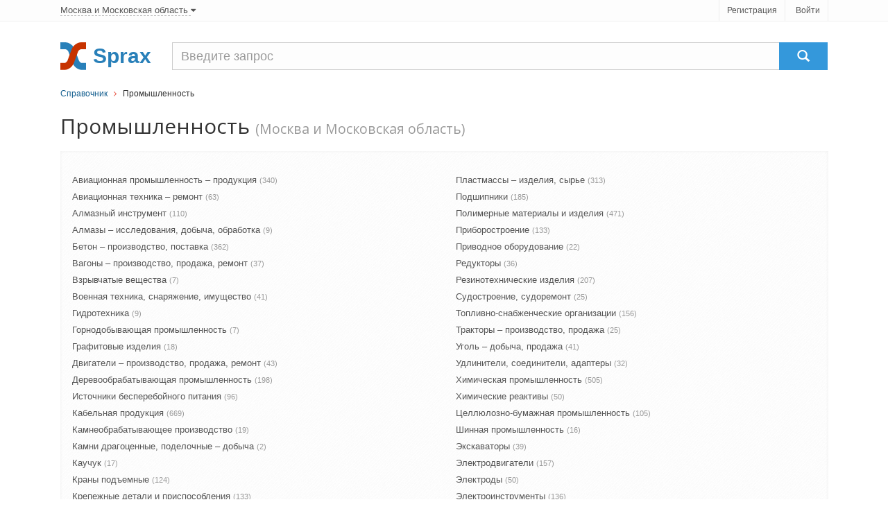

--- FILE ---
content_type: text/html; charset=utf-8
request_url: https://sprax.ru/branches/10-promyishlennost
body_size: 5955
content:
<!DOCTYPE html>
<!--[if IE 8]> <html lang="ru" class="ie8"> <![endif]-->
<!--[if IE 9]> <html lang="ru" class="ie9"> <![endif]-->
<!--[if !IE]> ><! <![endif]-->
<html lang='ru'>
<!-- <![endif] -->
<head>
<title>Промышленность - Москва и Московская область</title>
<meta content='text/html; charset=utf-8' http-equiv='content-type'>
<meta content='width=device-width, initial-scale=1.0' name='viewport'>
<link href="/assets/favicon.ico" rel="shortcut icon" type="image/vnd.microsoft.icon" />
<meta name='Description' content='Раздел Промышленность - все компании, организации и фирмы в регионе Москва и Московская область справочника Sprax.ru'>
<link href="/assets/appboot-4c46235230370cdbfa64c10bf5ba9ef7.css" media="all" rel="stylesheet" type="text/css" />
<script src="/assets/appboot-dba19faf2b0e086f09dbb175cbf87bb5.js" type="text/javascript"></script>
<script src='https://maps.google.com/maps/api/js?sensor=false' type='text/javascript'></script>
<script async src='https://yandex.ru/ads/system/header-bidding.js'></script>
<script>
var adfoxBiddersMap = {"myTarget":"2154292"};

var adUnits = [
  {
    "code": "adfox_167139739526975267",
    "bids": [{"bidder":"myTarget","params":{"placementId":"1173979"}}]
  }
];

var userTimeout = 500;

window.YaHeaderBiddingSettings = {
  biddersMap: adfoxBiddersMap,
  adUnits: adUnits,
  timeout: userTimeout,
};
</script>
<script>window.yaContextCb = window.yaContextCb || []</script>
<script src='https://yandex.ru/ads/system/context.js' async></script>

<meta content="authenticity_token" name="csrf-param" />
<meta content="kv4od4INhB2O79H4UU5kLAJB9XsK/kv+KE3Qn679IzU=" name="csrf-token" />
<script>
  var _prum = [['id', '54350a2babe53d1b05f6f0cf'],
    ['mark', 'firstbyte', (new Date()).getTime()]];
  (function() {
    var s = document.getElementsByTagName('script')[0]
        , p = document.createElement('script');
    p.async = 'async';
    p.src = '//rum-static.pingdom.net/prum.min.js';
    s.parentNode.insertBefore(p, s);
  })();
</script>

</head>
<body>
<div id='wrapper'>
<!-- === Top  === -->
<noindex>
<div class='top-v1'>
<div class='container'>
<div class='row'>
<div class='col-sm-8'>
<div class='region-select non-underlined'>
<!-- Modal -->
<div aria-hidden='true' aria-labelledby='myModalLabel' class='modal fade' id='myModal' role='dialog' tabindex='-1'>
<div class='modal-dialog modal-lg'>
<div class='modal-content'>
<p>Регионы</p>
</div>
</div>
</div>
<a href="/main/select" data-target="#myModal" data-toggle="modal" rel="nofollow"><span>
Москва
и Московская область
</span>
<i class='icon-caret-down'></i>
</a></div>
</div>
<div class='col-sm-4'>
<ul class='list-unstyled top-v1-data' id='toppanel'>
<li><a href="/signup" rel="nofollow">Регистрация</a></li>
<li><a href="/login" rel="nofollow">Войти</a></li>
</ul>
<script>
  login_panel_switch('#toppanel');
</script>
</div>
</div>
</div>
<!-- /container -->
</div>
</noindex>
<!-- /top -->
<!-- === End Top  === -->

<div class='header margin-top-15'>
<div class='navbar navbar-default' role='navigation'>
<div class='container'>
<div class='row-container'>
<div class='row__item--brand'>
<a href="/"><img alt="Cправочник организаций города Москва" class="logo" src="/assets/sx-bbf4ab4c86edca8374b6eead20889f22.svg" />
</a></div>
<div class='row__item--name'>Sprax</div>
<div class='row__item--search'>
<form action='/firms/search'>
<div class='input-group navbar-brand g-search'>
<input class='form-control g-search__input' name='query' placeholder='Введите запрос' type='text'>
<span class='input-group-btn'>
<button class='btn-u g-search__button' type='submit'>
<span class='glyphicon glyphicon-search'></span>
</button>
</span>
</div>
</form>

</div>
</div>
</div>
</div>
</div>

<div class='container'>
<div class='breadcrumbs-v2 g-blue-link'><a href="/">Справочник</a>&nbsp&nbsp <i class="icon-angle-right color-red-u"></i> &nbsp&nbspПромышленность</div>
</div>
<div class='container'>
<div class='margin-top-10 margin-bottom-20'>
<h1 class='height_big'>
Промышленность
<span class='text-muted small'>
(Москва и Московская область)
</span>
</h1>
</div>

<div class='flash error message' id='error_div_id'></div>
<div class='flash notice message' id='notice_div_id'></div>
<script>
  init_flash();
</script>
</div>
<div id='content'>
<div class='container'>
<div class='purchase'>
<div class='row branches-list padding-left-15 padding-right-15'>
<div class='col-md-6'>
<ul class='list-unstyled'>
<li>
<a href="/rubrics/426-aviatsionnaya-promyishlennost-produktsiya">Авиационная промышленность – продукция</a>
<small class='text-muted'>
(340)
</small>
</li>
<li>
<a href="/rubrics/786-aviatsionnaya-tehnika-remont">Авиационная техника – ремонт</a>
<small class='text-muted'>
(63)
</small>
</li>
<li>
<a href="/rubrics/795-almaznyiy-instrument">Алмазный инструмент</a>
<small class='text-muted'>
(110)
</small>
</li>
<li>
<a href="/rubrics/816-almazyi-issledovaniya-dobyicha-obrabotka">Алмазы – исследования, добыча, обработка</a>
<small class='text-muted'>
(9)
</small>
</li>
<li>
<a href="/rubrics/270-beton-proizvodstvo-postavka">Бетон – производство, поставка</a>
<small class='text-muted'>
(362)
</small>
</li>
<li>
<a href="/rubrics/265-vagonyi-proizvodstvo-prodazha-remont">Вагоны – производство, продажа, ремонт</a>
<small class='text-muted'>
(37)
</small>
</li>
<li>
<a href="/rubrics/381-vzryivchatyie-veschestva">Взрывчатые вещества</a>
<small class='text-muted'>
(7)
</small>
</li>
<li>
<a href="/rubrics/277-voennaya-tehnika-snaryazhenie-imuschestvo">Военная техника, снаряжение, имущество</a>
<small class='text-muted'>
(41)
</small>
</li>
<li>
<a href="/rubrics/433-gidrotehnika">Гидротехника</a>
<small class='text-muted'>
(9)
</small>
</li>
<li>
<a href="/rubrics/689-gornodobyivayuschaya-promyishlennost">Горнодобывающая промышленность</a>
<small class='text-muted'>
(7)
</small>
</li>
<li>
<a href="/rubrics/811-grafitovyie-izdeliya">Графитовые изделия</a>
<small class='text-muted'>
(18)
</small>
</li>
<li>
<a href="/rubrics/504-dvigateli-proizvodstvo-prodazha-remont">Двигатели – производство, продажа, ремонт</a>
<small class='text-muted'>
(43)
</small>
</li>
<li>
<a href="/rubrics/505-derevoobrabatyivayuschaya-promyishlennost">Деревообрабатывающая промышленность</a>
<small class='text-muted'>
(198)
</small>
</li>
<li>
<a href="/rubrics/387-istochniki-bespereboynogo-pitaniya">Источники бесперебойного питания</a>
<small class='text-muted'>
(96)
</small>
</li>
<li>
<a href="/rubrics/179-kabelnaya-produktsiya">Кабельная продукция</a>
<small class='text-muted'>
(669)
</small>
</li>
<li>
<a href="/rubrics/554-kamneobrabatyivayuschee-proizvodstvo">Камнеобрабатывающее производство</a>
<small class='text-muted'>
(19)
</small>
</li>
<li>
<a href="/rubrics/331-kamni-dragotsennyie-podelochnyie-dobyicha">Камни драгоценные, поделочные – добыча</a>
<small class='text-muted'>
(2)
</small>
</li>
<li>
<a href="/rubrics/37-kauchuk">Каучук</a>
<small class='text-muted'>
(17)
</small>
</li>
<li>
<a href="/rubrics/257-kranyi-pod-emnyie">Краны подъемные</a>
<small class='text-muted'>
(124)
</small>
</li>
<li>
<a href="/rubrics/788-krepezhnyie-detali-i-prisposobleniya">Крепежные детали и приспособления</a>
<small class='text-muted'>
(133)
</small>
</li>
<li>
<a href="/rubrics/830-liftyi-proizvodstvo-prodazha-remont">Лифты - производство, продажа, ремонт</a>
<small class='text-muted'>
(224)
</small>
</li>
<li>
<a href="/rubrics/781-mashinostroenie-produktsiya">Машиностроение - продукция</a>
<small class='text-muted'>
(227)
</small>
</li>
<li>
<a href="/rubrics/797-metalloizdeliya-metallokonstruktsii">Металлоизделия, металлоконструкции</a>
<small class='text-muted'>
(960)
</small>
</li>
<li>
<a href="/rubrics/66-metalloobrabotka">Металлообработка</a>
<small class='text-muted'>
(156)
</small>
</li>
<li>
<a href="/rubrics/261-metiznaya-produktsiya">Метизная продукция</a>
<small class='text-muted'>
(215)
</small>
</li>
<li>
<a href="/rubrics/24-nerazrushayuschiy-kontrol">Неразрушающий контроль</a>
<small class='text-muted'>
(53)
</small>
</li>
<li>
<a href="/rubrics/737-neftegazoprovodyi-stroitelstvo-ekspluatatsiya">Нефтегазопроводы – строительство, эксплуатация</a>
<small class='text-muted'>
(62)
</small>
</li>
</ul>
</div>
<div class='col-md-6'>
<ul class='list-unstyled'>
<li>
<a href="/rubrics/211-plastmassyi-izdeliya-syire">Пластмассы – изделия, сырье</a>
<small class='text-muted'>
(313)
</small>
</li>
<li>
<a href="/rubrics/588-podshipniki">Подшипники</a>
<small class='text-muted'>
(185)
</small>
</li>
<li>
<a href="/rubrics/83-polimernyie-materialyi-i-izdeliya">Полимерные материалы и изделия</a>
<small class='text-muted'>
(471)
</small>
</li>
<li>
<a href="/rubrics/798-priborostroenie">Приборостроение</a>
<small class='text-muted'>
(133)
</small>
</li>
<li>
<a href="/rubrics/108-privodnoe-oborudovanie">Приводное оборудование</a>
<small class='text-muted'>
(22)
</small>
</li>
<li>
<a href="/rubrics/274-reduktoryi">Редукторы</a>
<small class='text-muted'>
(36)
</small>
</li>
<li>
<a href="/rubrics/660-rezinotehnicheskie-izdeliya">Резинотехнические изделия</a>
<small class='text-muted'>
(207)
</small>
</li>
<li>
<a href="/rubrics/482-sudostroenie-sudoremont">Судостроение, судоремонт</a>
<small class='text-muted'>
(25)
</small>
</li>
<li>
<a href="/rubrics/837-toplivno-snabzhencheskie-organizatsii">Топливно-снабженческие организации</a>
<small class='text-muted'>
(156)
</small>
</li>
<li>
<a href="/rubrics/348-traktoryi-proizvodstvo-prodazha">Тракторы – производство, продажа</a>
<small class='text-muted'>
(25)
</small>
</li>
<li>
<a href="/rubrics/356-ugol-dobyicha-prodazha">Уголь – добыча, продажа</a>
<small class='text-muted'>
(41)
</small>
</li>
<li>
<a href="/rubrics/134-udliniteli-soediniteli-adapteryi">Удлинители, соединители, адаптеры</a>
<small class='text-muted'>
(32)
</small>
</li>
<li>
<a href="/rubrics/547-himicheskaya-promyishlennost">Химическая промышленность</a>
<small class='text-muted'>
(505)
</small>
</li>
<li>
<a href="/rubrics/180-himicheskie-reaktivyi">Химические реактивы</a>
<small class='text-muted'>
(50)
</small>
</li>
<li>
<a href="/rubrics/90-tsellyulozno-bumazhnaya-promyishlennost">Целлюлозно-бумажная промышленность</a>
<small class='text-muted'>
(105)
</small>
</li>
<li>
<a href="/rubrics/280-shinnaya-promyishlennost">Шинная промышленность</a>
<small class='text-muted'>
(16)
</small>
</li>
<li>
<a href="/rubrics/363-ekskavatoryi">Экскаваторы</a>
<small class='text-muted'>
(39)
</small>
</li>
<li>
<a href="/rubrics/644-elektrodvigateli">Электродвигатели </a>
<small class='text-muted'>
(157)
</small>
</li>
<li>
<a href="/rubrics/477-elektrodyi">Электроды </a>
<small class='text-muted'>
(50)
</small>
</li>
<li>
<a href="/rubrics/447-elektroinstrumentyi">Электроинструменты</a>
<small class='text-muted'>
(136)
</small>
</li>
<li>
<a href="/rubrics/269-elektronagrevatelnyie-priboryi">Электронагревательные приборы</a>
<small class='text-muted'>
(50)
</small>
</li>
<li>
<a href="/rubrics/528-elektronnaya-promyishlennost-produktsiya">Электронная промышленность – продукция</a>
<small class='text-muted'>
(58)
</small>
</li>
<li>
<a href="/rubrics/646-elektronnyie-komponentyi">Электронные компоненты</a>
<small class='text-muted'>
(525)
</small>
</li>
<li>
<a href="/rubrics/3-elektroustanovochnyie-izdeliya">Электроустановочные изделия</a>
<small class='text-muted'>
(395)
</small>
</li>
<li>
<a href="/rubrics/422-energeticheskie-kompanii">Энергетические компании</a>
<small class='text-muted'>
(79)
</small>
</li>
<li>
<a href="/rubrics/61-energeticheskie-ob-ektyi">Энергетические объекты</a>
<small class='text-muted'>
(1)
</small>
</li>
<li>
<a href="/rubrics/427-energosberezhenie">Энергосбережение</a>
<small class='text-muted'>
(61)
</small>
</li>
</ul>
</div>
</div>

<div class='text-center margin-top-20'>
<form action="/firms/new" class="button_to" method="post"><div><input class="btn-u btn-u-lg" type="submit" value="Добавить компанию" /><input name="authenticity_token" type="hidden" value="kv4od4INhB2O79H4UU5kLAJB9XsK/kv+KE3Qn679IzU=" /></div></form>
</div>
</div>
<div class='headline'>
<h2>
Популярные компании раздела Промышленность
</h2>
</div>
<div class='text-center'>
<div id="adfox_167139739526975267"></div>
<script>
    window.yaContextCb.push(()=>{
        Ya.adfoxCode.create({
            ownerId: 717929,
            containerId: 'adfox_167139739526975267',
            params: {"p1":"cwruu","p2":"hius"}
        })
    })
</script>

<div class='text-center'>
<table class='text-left margin-bottom-20' style='width: 100%'>
<tr class='background-light-blue'>
<td width='2%'></td>
<td colspan='2' width='96%'>
<a href="/firms/225581-orgsteklo-zao"><strong>ОРГСТЕКЛО ЗАО</strong>
</a></td>
<td width='2%'></td>
</tr>
<tr><td rowspan='2'>&nbsp;</td><td>
<i alt='Адрес' class='icon-home review-autor' title='Адрес'></i>
Зеленоград г., 4806-й пр., 6
</td>
<td align='right'>
<i alt='Телефон' class='icon-phone review-autor margin-right-10' title='Телефон'></i>
+7 (495) 2211351
</td><td rowspan='2'>&nbsp;</td></tr>
<tr>
<td class='review-autor'>
<i alt='Сайт' class='icon-globe' title='Сайт'></i>
http://www.orgsteklo.ru
</td><td align='right'>&nbsp;
<i alt='Факс' class='icon-phone-sign review-autor margin-right-10' title='Факс'></i>
+7 (495) 2211351</td></tr>
<tr class='background-light-blue'>
<td width='2%'></td>
<td colspan='2' width='96%'>
<a href="/firms/165438-radio-elektronnyiy-ryinok-v-tsaritsyino"><strong>РАДИО ЭЛЕКТРОННЫЙ РЫНОК В ЦАРИЦЫНО</strong>
</a></td>
<td width='2%'></td>
</tr>
<tr><td rowspan='2'>&nbsp;</td><td>
<i alt='Адрес' class='icon-home review-autor' title='Адрес'></i>
Москва, Луганская ул.
</td>
<td align='right'>
<i alt='Телефон' class='icon-phone review-autor margin-right-10' title='Телефон'></i>
+7 (495) 7712314
</td><td rowspan='2'>&nbsp;</td></tr>
<tr>
<td class='review-autor'>
<i alt='Сайт' class='icon-globe' title='Сайт'></i>
http://www.reb-caricino.ru
</td><td align='right'>&nbsp;
<i alt='Факс' class='icon-phone-sign review-autor margin-right-10' title='Факс'></i>
+7 (495) 3524909</td></tr>
<tr class='background-light-blue'>
<td width='2%'></td>
<td colspan='2' width='96%'>
<a href="/firms/69146-mosenergo"><strong>МОСЭНЕРГО</strong>
</a></td>
<td width='2%'></td>
</tr>
<tr><td rowspan='2'>&nbsp;</td><td>
<i alt='Адрес' class='icon-home review-autor' title='Адрес'></i>
Москва, Раушская наб., 8
</td>
<td align='right'>
<i alt='Телефон' class='icon-phone review-autor margin-right-10' title='Телефон'></i>
+7 (495) 9573530
</td><td rowspan='2'>&nbsp;</td></tr>
<tr>
<td class='review-autor'>
<i alt='Сайт' class='icon-globe' title='Сайт'></i>
http://www.mosenergo.ru
</td><td align='right'>&nbsp;
<i alt='Факс' class='icon-phone-sign review-autor margin-right-10' title='Факс'></i>
+7 (495) 9572785</td></tr>
<tr class='background-light-blue'>
<td width='2%'></td>
<td colspan='2' width='96%'>
<a href="/firms/51692-vneshtehkontrakt-torgovyiy-dom"><strong>ВНЕШТЕХКОНТРАКТ ТОРГОВЫЙ ДОМ</strong>
</a></td>
<td width='2%'></td>
</tr>
<tr><td rowspan='2'>&nbsp;</td><td>
<i alt='Адрес' class='icon-home review-autor' title='Адрес'></i>
Москва, Вышеславцев 2-й пер., д. 15, стр. 2
</td>
<td align='right'>
<i alt='Телефон' class='icon-phone review-autor margin-right-10' title='Телефон'></i>
+7 (499) 9733335
</td><td rowspan='2'>&nbsp;</td></tr>
<tr>
<td class='review-autor'>
<i alt='Сайт' class='icon-globe' title='Сайт'></i>
http://www.vnesh.ru
</td><td align='right'>&nbsp;
<i alt='Факс' class='icon-phone-sign review-autor margin-right-10' title='Факс'></i>
+7 (499) 7907997</td></tr>
<tr class='background-light-blue'>
<td width='2%'></td>
<td colspan='2' width='96%'>
<a href="/firms/93723-mir-instrumenta-moskva"><strong>МИР ИНСТРУМЕНТА - МОСКВА</strong>
</a></td>
<td width='2%'></td>
</tr>
<tr><td rowspan='2'>&nbsp;</td><td>
<i alt='Адрес' class='icon-home review-autor' title='Адрес'></i>
Видное, Белокаменное ш., 10
</td>
<td align='right'>
<i alt='Телефон' class='icon-phone review-autor margin-right-10' title='Телефон'></i>
+7 (495) 7399405
</td><td rowspan='2'>&nbsp;</td></tr>
<tr>
<td class='review-autor'>
<i alt='Сайт' class='icon-globe' title='Сайт'></i>
http://www.instrument.ru
</td><td align='right'>&nbsp;
<i alt='Факс' class='icon-phone-sign review-autor margin-right-10' title='Факс'></i>
+7 (495) 7907278</td></tr>
<tr class='background-light-blue'>
<td width='2%'></td>
<td colspan='2' width='96%'>
<a href="/firms/225424-pet-rus-ooo"><strong>ПЕТ.РУС ООО</strong>
</a></td>
<td width='2%'></td>
</tr>
<tr><td rowspan='2'>&nbsp;</td><td>
<i alt='Адрес' class='icon-home review-autor' title='Адрес'></i>
деревня Большое Буньково, Ленинская ул., 126А
</td>
<td align='right'>
<i alt='Телефон' class='icon-phone review-autor margin-right-10' title='Телефон'></i>
+7 (495) 9932366
</td><td rowspan='2'>&nbsp;</td></tr>
<tr>
<td class='review-autor'>
</td><td align='right'>&nbsp;</td></tr>
<tr class='background-light-blue'>
<td width='2%'></td>
<td colspan='2' width='96%'>
<a href="/firms/225424-pet-rus-ooo"><strong>ПЕТ.РУС ООО</strong>
</a></td>
<td width='2%'></td>
</tr>
<tr><td rowspan='2'>&nbsp;</td><td>
<i alt='Адрес' class='icon-home review-autor' title='Адрес'></i>
деревня Большое Буньково, Ленинская ул., 126А
</td>
<td align='right'>
<i alt='Телефон' class='icon-phone review-autor margin-right-10' title='Телефон'></i>
+7 (495) 9932366
</td><td rowspan='2'>&nbsp;</td></tr>
<tr>
<td class='review-autor'>
</td><td align='right'>&nbsp;</td></tr>
<tr class='background-light-blue'>
<td width='2%'></td>
<td colspan='2' width='96%'>
<a href="/firms/211688-atlant-metall"><strong>АТЛАНТ-МЕТАЛЛ</strong>
</a></td>
<td width='2%'></td>
</tr>
<tr><td rowspan='2'>&nbsp;</td><td>
<i alt='Адрес' class='icon-home review-autor' title='Адрес'></i>
Москва, Владимирская 1-я ул., 20А
</td>
<td align='right'>
<i alt='Телефон' class='icon-phone review-autor margin-right-10' title='Телефон'></i>
+7 (495) 7300173
</td><td rowspan='2'>&nbsp;</td></tr>
<tr>
<td class='review-autor'>
<i alt='Сайт' class='icon-globe' title='Сайт'></i>
http://www.atlant-metall.ru
</td><td align='right'>&nbsp;</td></tr>
<tr class='background-light-blue'>
<td width='2%'></td>
<td colspan='2' width='96%'>
<a href="/firms/211688-atlant-metall"><strong>АТЛАНТ-МЕТАЛЛ</strong>
</a></td>
<td width='2%'></td>
</tr>
<tr><td rowspan='2'>&nbsp;</td><td>
<i alt='Адрес' class='icon-home review-autor' title='Адрес'></i>
Москва, Владимирская 1-я ул., 20А
</td>
<td align='right'>
<i alt='Телефон' class='icon-phone review-autor margin-right-10' title='Телефон'></i>
+7 (495) 7300173
</td><td rowspan='2'>&nbsp;</td></tr>
<tr>
<td class='review-autor'>
<i alt='Сайт' class='icon-globe' title='Сайт'></i>
http://www.atlant-metall.ru
</td><td align='right'>&nbsp;</td></tr>
<tr class='background-light-blue'>
<td width='2%'></td>
<td colspan='2' width='96%'>
<a href="/firms/8134-gazonokosilschik-magazin"><strong>ГАЗОНОКОСИЛЬЩИК МАГАЗИН</strong>
</a></td>
<td width='2%'></td>
</tr>
<tr><td rowspan='2'>&nbsp;</td><td>
<i alt='Адрес' class='icon-home review-autor' title='Адрес'></i>
Москва, Ташкентская ул., 9
</td>
<td align='right'>
<i alt='Телефон' class='icon-phone review-autor margin-right-10' title='Телефон'></i>
+7 (495) 3770904
</td><td rowspan='2'>&nbsp;</td></tr>
<tr>
<td class='review-autor'>
<i alt='Сайт' class='icon-globe' title='Сайт'></i>
http://www.lawnman.ru
</td><td align='right'>&nbsp;</td></tr>
</table>
</div>

</div>
<div class='rubric-details'>
<script>
  adm_write("<b>Информация</b><div class=cinfo>Редактировать</div>");
</script>
<script>
  adm_edit_branch_content('.cinfo', '10')
</script>
</div>

</div>
</div>
<div id='footer'>
<!-- === Copyright === -->
<div class='copyright margin-top-40'>
<div class='container text-center'>
<a href='/contact' rel='nofollow'>Связаться</a>
<a href='/main/tos' rel='nofollow'>Политика конфиденциальности</a>
</div>
<div class='container'>
<div class='row'>
<div class='col-xs-11 text-center'>
<p class='copyright-space'>
Справочник предприятий России.
База данных сайта Sprax.ru содержит 152478 организаций.
Последнее обновление: 2026-24-01. © 2014
</p>
</div>
<div class='col-xs-1'>
<noindex _moz-userdefined=''>
<!-- dont index counters start -->
<script>
  (function(i,s,o,g,r,a,m){i['GoogleAnalyticsObject']=r;i[r]=i[r]||function(){
      (i[r].q=i[r].q||[]).push(arguments)},i[r].l=1*new Date();a=s.createElement(o),
          m=s.getElementsByTagName(o)[0];a.async=1;a.src=g;m.parentNode.insertBefore(a,m)
  })(window,document,'script','//www.google-analytics.com/analytics.js','ga');
  
  ga('create', 'UA-48918723-1', 'sprax.ru');
  ga('send', 'pageview');
</script>
</noindex>
<!-- dont index counters end -->
</div>
</div>
</div>
<!-- /container -->
</div>
<!-- /copyright -->
<!-- === End Copyright === -->

</div>
</div>
<script>
  $(function() {
    App.init();
  });
</script>
<!--[if lt IE 9]>
<script src="/assets/respond.js"></script>
<![endif]-->
</body>
</html>
